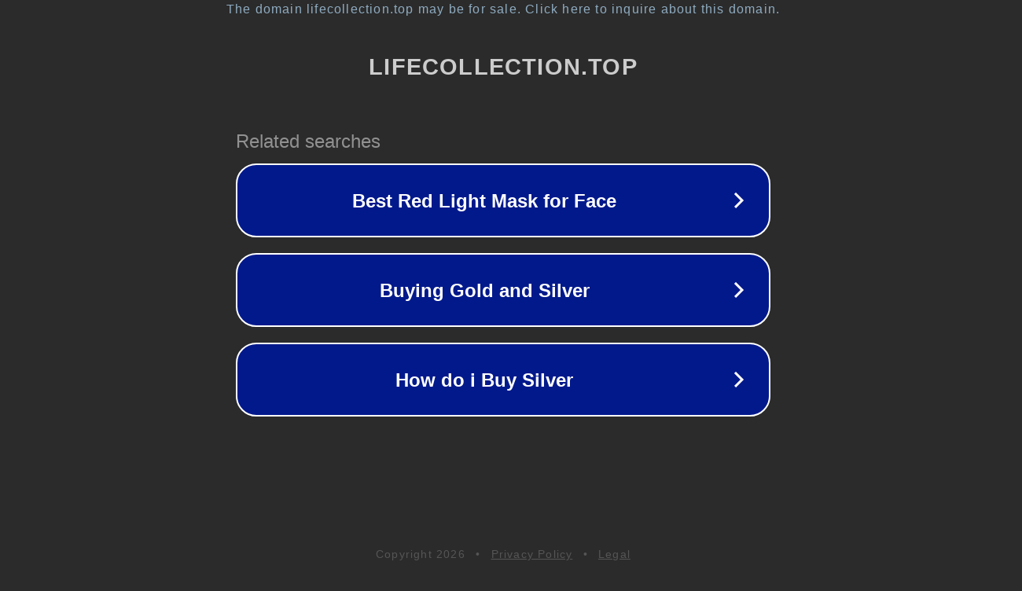

--- FILE ---
content_type: text/html; charset=utf-8
request_url: https://lifecollection.top/offer/koltso-persten-sssr-serebro-875-pr-297-gr-205-r-1524333633
body_size: 1142
content:
<!doctype html>
<html data-adblockkey="MFwwDQYJKoZIhvcNAQEBBQADSwAwSAJBANDrp2lz7AOmADaN8tA50LsWcjLFyQFcb/P2Txc58oYOeILb3vBw7J6f4pamkAQVSQuqYsKx3YzdUHCvbVZvFUsCAwEAAQ==_BrYjWCN4ec4Zgb3ZbutQ5RvMTq39DYQ8P7jTE5qBjyiHw9XdTGYlaZS0zc365lmb0k4r5zRaFdoi2791umlzFA==" lang="en" style="background: #2B2B2B;">
<head>
    <meta charset="utf-8">
    <meta name="viewport" content="width=device-width, initial-scale=1">
    <link rel="icon" href="[data-uri]">
    <link rel="preconnect" href="https://www.google.com" crossorigin>
</head>
<body>
<div id="target" style="opacity: 0"></div>
<script>window.park = "[base64]";</script>
<script src="/biAHAhwRr.js"></script>
</body>
</html>
